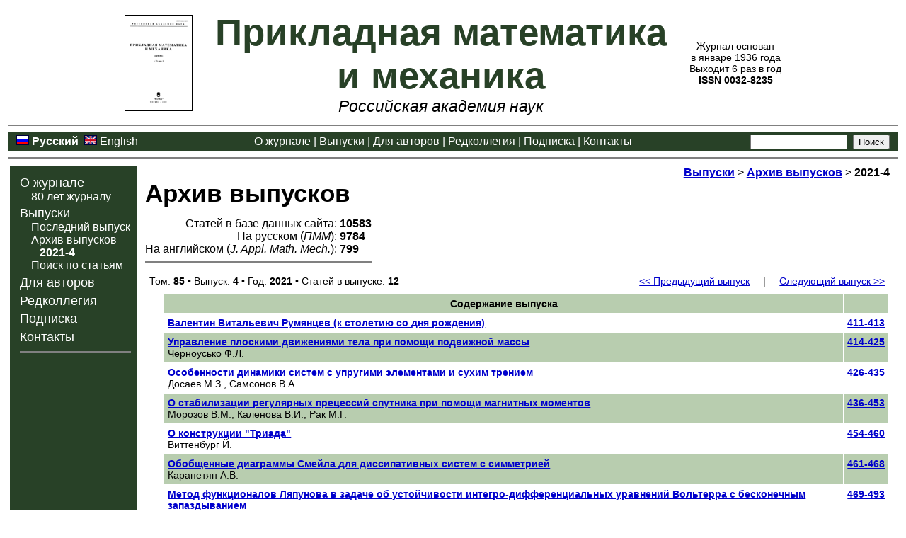

--- FILE ---
content_type: text/html; charset=cp1251
request_url: https://pmm.ipmnet.ru/ru/Issues/2021/85-4
body_size: 3588
content:
<!--ALEVstart name="header_ru.html" -->
<!DOCTYPE HTML PUBLIC "-//W3C//DTD HTML 4.01 Transitional//EN" "http://www.w3.org/TR/html4/loose.dtd">
<html><head>
<meta http-equiv="Content-Type" content="text/html; charset=windows-1251">
<meta http-equiv="description" content="Научный журнал &quot;Прикладная математика и механика&quot;&nbsp; (ПММ). Список выпусков журнала">
<meta http-equiv="keywords" content="ПММ, научный журнал, наука, прикладная математика, механика, список выпусков, скачать, аннотации, списки литературы, электронные версии">
<title>Журнал &quot;Прикладная математика и механика&quot;&nbsp;- Архив выпусков</title>
<link href="/pmm.css" rel="stylesheet" type="text/css">
<link media="print" href="/pmm_print.css" rel="stylesheet" type="text/css">
</head>
<body><table width="100%" border="0" class="main"><tr><td><table class="toptitle" align="center"><tr><td><a href="/ru/"><img src="/img/pmm_title_ru.png" alt="Прикладная математика и механика (о журнале)" width="96" height="136" border="0"></a></td><td><span style="margin-left:2ex;">&nbsp;</span></td><td><span class="journal_color" style="font-size:300%; font-weight:800">Прикладная математика<br>и механика</span><br><i style="font-size:130%">Российская академия наук</i></td><td><span style="margin-left:2ex;">&nbsp;</span></td><td style="font-size:80%" nowrap>Журнал основан<br>
в январе 1936 года<br>
Выходит 6 раз в год<br>
<b>ISSN 0032-8235</b></td></tr></table>
<hr class="hr_color" noshade>
<table align="center" border="0" class="topmenu"><tr>
 <td style="text-align:left; white-space:nowrap"><img src="/img/flmRussia.png" alt="Русский">&nbsp;<span class="cur">Русский</span>&nbsp;
 <img src="/img/flmUK.png" alt="English">&nbsp;<a href="/en/Issues/2021/4">English</a>&nbsp;</td>
 <td><a href="/ru/">О журнале</a> |
     <a href="/ru/Issues.html">Выпуски</a> |
     <a href="/ru/ForAuthors.html">Для авторов</a> |
     <a href="/ru/Editors.html">Редколлегия</a> |
     <a href="/ru/Subscribe.html">Подписка</a> |
     <a href="/ru/Contacts.html">Контакты</a> </td>
 <td style="text-align:right; white-space:nowrap;"><form class="noprint" method=get action="https://www.google.com/search" target="_blank" style="margin: 0ex" accept-charset="UTF-8">
  <input type=hidden name=ie value="UTF-8">
  <input type=hidden name=oe value="UTF-8">
  <input type=text name=q size=15 maxlength=255 value="">&nbsp;
  <input type=hidden name="as_sitesearch" value="pmm.ipmnet.ru"><input type=submit name=btnG VALUE="Поиск"></form></td></tr></table>
<hr class="hr_color" noshade>

<table width="100%" border="0">
<tr><td class="leftmenu" rowspan="2">
<ul>
<li><a href="/ru/">О журнале</a>
<ul class="submenu">
<li><a href="/ru/2016.html">80 лет журналу</a></li>
</ul></li>
<li><a href="/ru/Issues.html">Выпуски</a>
<ul class="submenu">
<li><a href="/ru/IssuesLatest.php">Последний выпуск</a></li>
<li><a href="/ru/Issues.php">Архив выпусков</a>
<ul class="submenu2">
<li><span class="cur">2021-4</span></li>
</ul></li>
<li><a href="/ru/Search.php">Поиск по статьям</a></li>
</ul></li>
<li><a href="/ru/ForAuthors.html" title="Правила для авторов">Для авторов</a></li>
<li><a href="/ru/Editors.html">Редколлегия</a></li>
<li><a href="/ru/Subscribe.html">Подписка</a></li>
<li><a href="/ru/Contacts.html">Контакты</a></li>
</ul><hr class="hr_color2" noshade>
</td><td class="contents" width="99%"><div class="contents_d"><div align="right"><b><a href="/ru/Issues.html">Выпуски</a></b>
 &gt;&nbsp;<b><a href="/ru/Issues.php">Архив выпусков</a></b>
 &gt;&nbsp;<b>2021-4</b></div><h1 style="margin-top:0ex">Архив выпусков</h1><!--ALEVend -->
<table border="0" cellpadding="0" cellspacing="0"><tr><td class="nw" align="right">Статей в базе данных сайта:</td><td>&nbsp;</td><td class="nw"><b>10583</b></td></tr>
<tr><td class="nw" align="right">На русском (<i>ПММ</i>):</td><td>&nbsp;</td><td class="nw"><b>9784</b></td></tr>
<tr><td class="nw" align="right">На английском (<i>J. Appl. Math. Mech.</i>):</td><td>&nbsp;</td><td class="nw"><b>799</b></td></tr>
<tr><td class="nw" align="center" colspan="3"><hr class="hr_color" noshade></td></tr>
</table>
<script type="text/javascript" src="/js/checkAll.js"></script>
<table width="100%" border="0" cellspacing="1" cellpadding="5" class="sm" style="margin-left:0ex"><tr><td colspan="3"><table width="100%" border="0" cellspacing="0" cellpadding="0" style="margin-bottom:0.75ex;margin-top:0.5ex;margin-left:0ex;margin-right:0ex"><tr><td align="left" valign="bottom" style="font-size:100%" class="nw">Том: <b>85</b> &bull; Выпуск: <b>4</b> &bull; Год: <b>2021</b> &bull;  Статей в выпуске: <b>12</b></td><td align="right" valign="bottom" class="nw_noprint" style="padding-left:5ex"><a href="/ru/Issues/2021/85-3">&lt;&lt;&nbsp;Предыдущий выпуск</a> <span style="margin-left:2ex;margin-right:2ex">|</span> <a href="/ru/Issues/2021/85-5">Следующий выпуск&nbsp;&gt;&gt;</a></td></tr></table></td></tr>
<tr><th style="width:2ex; text-align:right"></th><th align="center" class="hl_nw">Содержание выпуска</th><th align="center" class="hl_nw" width="1"></th></tr>
<tr><td valign="top"></td><td align="left" valign="top" ><b><a href="/ru/Issues/2021/85-4/411">Валентин Витальевич Румянцев (к столетию со дня рождения)</a></b><br></td><td align="center" valign="top" nowrap ><b><a href="/ru/Issues/2021/85-4/411">411-413</a></b></td></tr>
<tr><td valign="top"></td><td align="left" valign="top" class="hl"><b><a href="/ru/Issues/2021/85-4/414">Управление плоскими движениями тела при помощи подвижной массы</a></b><br>Черноусько&nbsp;Ф.Л.</td><td align="center" valign="top" nowrap class="hl"><b><a href="/ru/Issues/2021/85-4/414">414-425</a></b></td></tr>
<tr><td valign="top"></td><td align="left" valign="top" ><b><a href="/ru/Issues/2021/85-4/426">Особенности динамики систем с упругими элементами и сухим трением</a></b><br>Досаев&nbsp;М.З., Самсонов&nbsp;В.А.</td><td align="center" valign="top" nowrap ><b><a href="/ru/Issues/2021/85-4/426">426-435</a></b></td></tr>
<tr><td valign="top"></td><td align="left" valign="top" class="hl"><b><a href="/ru/Issues/2021/85-4/436">О стабилизации регулярных прецессий спутника при помощи магнитных моментов</a></b><br>Морозов&nbsp;В.М., Каленова&nbsp;В.И., Рак&nbsp;М.Г.</td><td align="center" valign="top" nowrap class="hl"><b><a href="/ru/Issues/2021/85-4/436">436-453</a></b></td></tr>
<tr><td valign="top"></td><td align="left" valign="top" ><b><a href="/ru/Issues/2021/85-4/454">О конструкции &quot;Триада&quot;</a></b><br>Виттенбург&nbsp;Й.</td><td align="center" valign="top" nowrap ><b><a href="/ru/Issues/2021/85-4/454">454-460</a></b></td></tr>
<tr><td valign="top"></td><td align="left" valign="top" class="hl"><b><a href="/ru/Issues/2021/85-4/461">Обобщенные диаграммы Смейла для диссипативных систем с симметрией</a></b><br>Карапетян&nbsp;А.В.</td><td align="center" valign="top" nowrap class="hl"><b><a href="/ru/Issues/2021/85-4/461">461-468</a></b></td></tr>
<tr><td valign="top"></td><td align="left" valign="top" ><b><a href="/ru/Issues/2021/85-4/469">Метод функционалов Ляпунова в задаче об устойчивости интегро-дифференциальных уравнений Вольтерра с бесконечным запаздыванием</a></b><br>Андреев&nbsp;А.С., Перегудова&nbsp;О.А.</td><td align="center" valign="top" nowrap ><b><a href="/ru/Issues/2021/85-4/469">469-493</a></b></td></tr>
<tr><td valign="top"></td><td align="left" valign="top" class="hl"><b><a href="/ru/Issues/2021/85-4/494">Осциллятор с сухим трением и упругим ограничителем</a></b><br>Паскаль&nbsp;М.</td><td align="center" valign="top" nowrap class="hl"><b><a href="/ru/Issues/2021/85-4/494">494-502</a></b></td></tr>
<tr><td valign="top"></td><td align="left" valign="top" ><b><a href="/ru/Issues/2021/85-4/503">Об устойчивости лагранжевых решений в пространственной близкой к круговой ограниченной задаче трех тел</a></b><br>Маркеев&nbsp;А.П.</td><td align="center" valign="top" nowrap ><b><a href="/ru/Issues/2021/85-4/503">503-515</a></b></td></tr>
<tr><td valign="top"></td><td align="left" valign="top" class="hl"><b><a href="/ru/Issues/2021/85-4/516">Об устойчивости равноускоренного движения упругого цилиндра по наклонному основанию</a></b><br>Зобова&nbsp;А.А., Горячева&nbsp;И.Г.</td><td align="center" valign="top" nowrap class="hl"><b><a href="/ru/Issues/2021/85-4/516">516-527</a></b></td></tr>
<tr><td valign="top"></td><td align="left" valign="top" ><b><a href="/ru/Issues/2021/85-4/528">Движение массивной точки по поверхности однородного шара со сферической полостью</a></b><br>Буров&nbsp;А.А., Никонов&nbsp;В.И., Шалимова&nbsp;Е.С.</td><td align="center" valign="top" nowrap ><b><a href="/ru/Issues/2021/85-4/528">528-543</a></b></td></tr>
<tr><td valign="top"></td><td align="left" valign="top" class="hl"><b><a href="/ru/Issues/2021/85-4/544">Информация для авторов и читателей журнала ПММ</a></b><br></td><td align="center" valign="top" nowrap class="hl"><b><a href="/ru/Issues/2021/85-4/544">544-544</a></b></td></tr>
<tr><td colspan="3"><table width="100%" border="0" cellspacing="0" cellpadding="0" style="margin-bottom:0.75ex;margin-top:0.5ex;margin-left:0ex;margin-right:0ex"><tr><td align="left" valign="bottom" style="font-size:100%" class="nw">Том: <b>85</b> &bull; Выпуск: <b>4</b> &bull; Год: <b>2021</b> &bull;  Статей в выпуске: <b>12</b></td><td align="right" valign="bottom" class="nw_noprint" style="padding-left:5ex"><a href="/ru/Issues/2021/85-3">&lt;&lt;&nbsp;Предыдущий выпуск</a> <span style="margin-left:2ex;margin-right:2ex">|</span> <a href="/ru/Issues/2021/85-5">Следующий выпуск&nbsp;&gt;&gt;</a></td></tr></table></td></tr>
</table>
<!--ALEVstart name="footer_ru.html" -->
</div></td></tr>
<tr><td valign="bottom"><div class="noprint" align="right" style="margin-top:2ex; font-size:70%">
<script type="text/javascript" src="/img/orphus_ru.js"></script>
<a href="https://orphus.ru" id="orphus" target="_blank"><img alt="Система Orphus" src="/img/orphus.gif" border="0" align="right" width="121" height="21" style="margin-left:2ex"></a><b>Если Вы обнаружили опечатку или неточность на странице сайта, выделите её и нажмите <span style="font-weight:900">Ctrl+Enter</span></b>
</div></td></tr></table>
<hr class="hr_color" noshade><table class="foot" width="100%" border="0" cellpadding="0" cellspacing="0"><tr><td align="left" valign="top">
<span class="nw">
119526 Москва, пр-т Вернадского, д.&nbsp;101, корп.&nbsp;1, комн.&nbsp;245</span>
<span style="margin-left:0.5em;margin-right:0.5em">&bull;</span>
<span class="nwp">
(495)&nbsp;434-21-49</span>
<span style="margin-left:0.5em;margin-right:0.5em">&bull;</span>
<span class="nwp">
pmm@ipmnet.ru</span>
<span style="margin-left:0.5em;margin-right:0.5em">&bull;</span>
<span class="nwp">
pmmedit@ipmnet.ru</span>
<span style="margin-left:0.5em;margin-right:0.5em">&bull;</span>
<span class="nwp" style="margin-right:1em">
https://pmm.ipmnet.ru</span><br>
Учредители: Российская академия наук, Институт проблем механики им.&nbsp;А.Ю.&nbsp;Ишлинского&nbsp;РАН<br>
Свидетельство о регистрации СМИ <a rel="noopener noreferrer" href="https://rkn.gov.ru/mass-communications/reestr/media/?id=200205" target="_blank">ПИ&nbsp;&#x2116;&nbsp;ФС77-82145 от 02&nbsp;ноября 2021&nbsp;г.</a>, выдано Федеральной службой по надзору в сфере связи, информационных технологий и массовых коммуникаций
</td><td align="right" valign="top">&copy;&nbsp;ПММ<br>
<a href="/ru/webmaster.php">webmaster</a></td></tr></table>
</td></tr></table>
</body></html><!--ALEVend -->

--- FILE ---
content_type: text/css
request_url: https://pmm.ipmnet.ru/pmm.css
body_size: 1134
content:
html { scroll-padding-top:3rem; }
body { font-family: Arial,sans-serif,Helvetica,Verdana; margin: 0px; padding: 0px; font-size:110% }
.main { padding:1ex }
.journal_color { color: #284127 }
.journal_color2 { color: #FFFFFF }
.hr_color { color: #284127; background-color: #284127 }
.hr_color2 { color: #FFFFFF; background-color: #FFFFFF }
.toptitle { text-align: center; vertical-align: top; white-space: normal; }
table.topmenu { width: 100%; font-size:90%; background-color: #284127; padding-top: 0ex; padding-bottom: 0ex; padding-left: 1ex; padding-right: 1ex; }
.topmenu td { text-align:center; vertical-align: middle; white-space:normal; background-color: #284127; color:#FFFFFF; }
.topmenu img { border: 0 }
.topmenu a { color:#FFFFFF; text-decoration:none; white-space:nowrap; }
.topmenu a:visited { color:#FFFFFF; text-decoration:none; }
.topmenu a:hover { color:#FFFFFF; text-decoration:underline; }
.topmenu .cur { font-weight:900; white-space:nowrap; }
.topmenu .dis { color: #999999; font-style: italic; }
td.leftmenu { text-align:left; vertical-align:top; white-space:nowrap; background-color: #284127; color:#FFFFFF; padding-left: 1.5ex; padding-top: 0.5em; padding-right: 1ex; padding-bottom: 0.5em; }
.leftmenu a { color:#FFFFFF; text-decoration:none; }
.leftmenu a:visited { color:#FFFFFF; text-decoration:none; }
.leftmenu a:hover { color:#FFFFFF; text-decoration:underline; }
.leftmenu .cur { font-weight:900; }
.leftmenu ul { padding:0ex; margin:0ex; list-style:none; }
.leftmenu li { margin-top:0.5ex; }
ul.submenu { margin-left: 1em; font-size:90% }
.submenu li { margin:0ex; }
ul.submenu2 { margin-left: 0.75em; }
.submenu2 li { margin:0ex; }
.contents { text-align:left; vertical-align:top; padding: 1ex; padding-top: 0ex }
.contents_d { font-size:90%; width:100% }
.contents p { text-align:justify; }
.p_indent p { text-indent: 2ex; margin:0ex; }
.foot { text-align:center; vertical-align:middle; font-size:80%; }
.nw { white-space:nowrap; }
.nwp { white-space:nowrap; }
.noprint { }
.nw_noprint { white-space:nowrap; }
a { color: #0000CC }
a:visited { color: #CC0000 }
a:hover { color: #FF9900 }
a.nv { color: #0000CC }
a.nv:visited { color: #0000CC }
a.nv:hover { color: #FF9900 }
h1 { font-size:220%; margin-bottom: 0.75ex; }
h2 { font-size:150%; margin-bottom: 0.5ex; }
.pre { font-family: "Times New Roman", Times, serif; white-space:nowrap; font-size:110%; }
.pre_div { font-family: "Times New Roman", Times, serif; font-size:90%; margin-top:0.75ex; margin-bottom:0.75ex; margin-left:4ex; }
.hl { background-color: #B8CDAF; }
.white { background-color: #FFFFFF; }
.hl_nw { background-color: #B8CDAF; white-space:nowrap; }
.white_nw { background-color: #FFFFFF; white-space:nowrap; }
.red { color: #FF0000; }
.mid_color { color: #000000; }
.pja { text-decoration: none; color: #0000CC; border-bottom: 1px dashed #0000CC; cursor: pointer; }

.right_info { float:right; margin:0 0 1ex 2ex; padding:0.25ex; border:solid 2pt #284127; text-align:left; vertical-align:top; font-size:90%; background-color:#FFFFFF; border-radius:0.75ex; box-shadow:5px 5px #ccc; }
.right_info p { text-indent:0; text-align:left; margin:0; }
.gtitle { text-align:center; vertical-align:middle; margin:0; padding:0.5ex 1ex; border:none; background-color:#284127; color:#FFFFFF; font-weight:900; }
.center_info { width:85%; margin:0.2ex auto; padding: 0.25ex; border:solid 2pt #284127; text-align:center; vertical-align:top; font-size:90%; background-color:#FFFFFF; border-radius:0.75ex; box-shadow: 5px 5px #B8CDAF; }

.j { text-align:justify !important; }
.c { text-align:center !important; }
.r { text-align:right !important; }
.l { text-align:left !important; }
.c2 { text-align:center; margin:2ex auto; }
.vb { vertical-align:bottom !important; }
.vt { vertical-align:top !important; }
.vm { vertical-align:middle !important; }

.b { font-weight:bold !important; }
.i { font-style:italic !important; }

.sm { font-size:90% !important; }
.sm2 { font-size:85% !important; }
.sm3 { font-size:80% !important; }
.sm4 { font-size:75% !important; }
.sm5 { font-size:70% !important; }

.noib { margin-top:0 !important; }
.noia { margin-bottom:0 !important; }
.noiba { margin-top:0 !important; margin-bottom:0 !important; }

--- FILE ---
content_type: text/css
request_url: https://pmm.ipmnet.ru/pmm_print.css
body_size: 743
content:
body { font-family: Arial,sans-serif,Helvetica,Verdana; margin: 0px; padding: 0px; font-size:110% }
.main { padding:1ex }
.journal_color { color: #284127 }
.journal_color2 { color: #FFFFFF }
.hr_color { color: #284127; background-color: #284127 }
.hr_color2 { color: #FFFFFF; background-color: #FFFFFF }
.toptitle { text-align:center; vertical-align:top; white-space: normal; }
table.topmenu { width: 100%; font-size:90%; background-color: #284127; padding-top: 0ex; padding-bottom: 0ex; padding-left: 1ex; padding-right: 1ex; }
.topmenu td { text-align:center; vertical-align: middle; white-space:normal; background-color: #284127; color:#FFFFFF; }
.topmenu img { border: 0 }
.topmenu a { color:#FFFFFF; text-decoration:none; white-space:nowrap; }
.topmenu a:visited { color:#FFFFFF; text-decoration:none; }
.topmenu a:hover { color:#FFFFFF; text-decoration:underline; }
.topmenu .cur { font-weight:900; white-space:nowrap; }
.topmenu .dis { color: #999999; font-style: italic; }
td.leftmenu { display: none; }
.contents { text-align:left; vertical-align:top; padding: 1ex; padding-top: 0ex }
.contents_d { font-size:90%; width:100% }
.contents p { text-align:justify; }
.p_indent p { text-indent: 2ex; margin:0ex; }
.foot { text-align:center; vertical-align:middle; font-size:80%; }
.nw { white-space:normal; }
.nwp { white-space:nowrap; }
.nw_noprint { display: none; }
.noprint { display: none; }
a { color: #0000CC }
a:visited { color: #CC0000 }
a:hover { color: #CC0000 }
a.nv { color: #0000CC }
a.nv:visited { color: #0000CC }
a.nv:hover { color: #CC0000 }
h1 { font-size:220%; margin-bottom: 0.75ex; page-break-after: avoid; }
h2 { font-size:150%; margin-bottom: 0.5ex; page-break-after: avoid; }
.pre { font-family: "Times New Roman", Times, serif; white-space:nowrap; font-size:100%; }
.pre_div { font-family: "Times New Roman", Times, serif; font-size:90%; margin-top:0.75ex; margin-bottom:0.75ex; margin-left:4ex; }
.hl { background-color: #B8CDAF; }
.white { background-color: #FFFFFF; }
.hl_nw { background-color: #B8CDAF; white-space:normal; }
.white_nw { background-color: #FFFFFF; white-space:normal; }
.red { color: #FF0000; }
.mid_color { color: #000000; }
.pja { text-decoration: none; color: #0000CC; border-bottom: 1px dashed #0000CC; cursor: pointer; }

--- FILE ---
content_type: text/javascript
request_url: https://pmm.ipmnet.ru/js/checkAll.js
body_size: 215
content:
// отметить/пометить/выделить все чекбоксы (checkbox) в группе
// Источник: http://www.tigir.com/javascript.htm
function checkAll(oForm, cbName, checked)
{
for (var i=0; i < oForm[cbName].length; i++) oForm[cbName][i].checked = checked;
}

--- FILE ---
content_type: text/javascript
request_url: https://pmm.ipmnet.ru/img/orphus_ru.js
body_size: 3703
content:
(function(){var _1="5.01";
var _2="a";
var hq="/orphus.php";
var hq0="http://orphus.ru/";
var _4="<!!!>";
var _5="<!!!>";
var _6=60;
var _7=1024;
var _8={// Russian (\u0420\u0443\u0441\u0441\u043A\u0438\u0439)
alt:        "\u0412\u044B\u0434\u0435\u043B\u0438\u0442\u0435 \u043D\u0435\u0442\u043E\u0447\u043D\u043E\u0441\u0442\u044C \u043C\u044B\u0448\u044C\u044E \u0438 \u043D\u0430\u0436\u043C\u0438\u0442\u0435 Ctrl+Enter.",
badbrowser: "\u0412\u0430\u0448 \u0431\u0440\u0430\u0443\u0437\u0435\u0440 \u043D\u0435 \u043F\u043E\u0434\u0434\u0435\u0440\u0436\u0438\u0432\u0430\u0435\u0442 \u0432\u043E\u0437\u043C\u043E\u0436\u043D\u043E\u0441\u0442\u044C \u043F\u0435\u0440\u0435\u0445\u0432\u0430\u0442\u0430 \u0432\u044B\u0434\u0435\u043B\u0435\u043D\u043D\u043E\u0433\u043E \u0442\u0435\u043A\u0441\u0442\u0430 \u0438\u043B\u0438 IFRAME. \u0412\u043E\u0437\u043C\u043E\u0436\u043D\u043E, \u0441\u043B\u0438\u0448\u043A\u043E\u043C \u0441\u0442\u0430\u0440\u0430\u044F \u0432\u0435\u0440\u0441\u0438\u044F, \u0430 \u0432\u043E\u0437\u043C\u043E\u0436\u043D\u043E, \u0435\u0449\u0435 \u043A\u0430\u043A\u0430\u044F-\u043D\u0438\u0431\u0443\u0434\u044C \u043E\u0448\u0438\u0431\u043A\u0430.",
toobig:     "\u0412\u044B \u0432\u044B\u0431\u0440\u0430\u043B\u0438 \u0441\u043B\u0438\u0448\u043A\u043E\u043C \u0431\u043E\u043B\u044C\u0448\u043E\u0439 \u043E\u0431\u044A\u0435\u043C \u0442\u0435\u043A\u0441\u0442\u0430!",
thanks:     "\u0421\u043F\u0430\u0441\u0438\u0431\u043E \u0437\u0430 \u0441\u043E\u0442\u0440\u0443\u0434\u043D\u0438\u0447\u0435\u0441\u0442\u0432\u043E!",
subject:    "\u041E\u0440\u0444\u043E\u0433\u0440\u0430\u0444\u0438\u0447\u0435\u0441\u043A\u0430\u044F \u043E\u0448\u0438\u0431\u043A\u0430",
docmsg:     "\u0414\u043E\u043A\u0443\u043C\u0435\u043D\u0442:",
intextmsg:  "\u041D\u0435\u0442\u043E\u0447\u043D\u043E\u0441\u0442\u044C \u0438\u043B\u0438 \u043E\u0440\u0444\u043E\u0433\u0440\u0430\u0444\u0438\u0447\u0435\u0441\u043A\u0430\u044F \u043E\u0448\u0438\u0431\u043A\u0430 \u0432 \u0442\u0435\u043A\u0441\u0442\u0435:",
ifsendmsg:  "\u041F\u043E\u0441\u043B\u0430\u0442\u044C \u0441\u043E\u043E\u0431\u0449\u0435\u043D\u0438\u0435 \u043E\u0431 \u043E\u0448\u0438\u0431\u043A\u0435 webmaster'\u0443?\n\u0412\u0430\u0448 \u0431\u0440\u0430\u0443\u0437\u0435\u0440 \u043E\u0441\u0442\u0430\u043D\u0435\u0442\u0441\u044F \u043D\u0430 \u0442\u043E\u0439 \u0436\u0435 \u0441\u0442\u0440\u0430\u043D\u0438\u0446\u0435.",
gohome:     "\u041F\u0435\u0440\u0435\u0439\u0442\u0438 \u043D\u0430 \u0434\u043E\u043C\u0430\u0448\u043D\u044E\u044E \u0441\u0442\u0440\u0430\u043D\u0438\u0446\u0443 \u0441\u0438\u0441\u0442\u0435\u043C\u044B Orphus?",
newwin:     "\u0421\u0442\u0440\u0430\u043D\u0438\u0446\u0430 \u043E\u0442\u043A\u0440\u043E\u0435\u0442\u0441\u044F \u0432 \u043D\u043E\u0432\u043E\u043C \u043E\u043A\u043D\u0435.",
name:       "\u0421\u0438\u0441\u0442\u0435\u043C\u0430 Orphus", 
author:     "\u0410\u0432\u0442\u043E\u0440: \u0414\u043C\u0438\u0442\u0440\u0438\u0439 \u041A\u043E\u0442\u0435\u0440\u043E\u0432.",
to:         "\u041F\u043E\u043B\u044C\u0437\u043E\u0432\u0430\u0442\u0435\u043B\u044C Orphus",
// 5.0
send:       "\u041E\u0442\u043F\u0440\u0430\u0432\u0438\u0442\u044C",
cancel:     "\u041E\u0442\u043C\u0435\u043D\u0430",
entercmnt:  "\u041A\u043E\u043C\u043C\u0435\u043D\u0442\u0430\u0440\u0438\u0439 \u0434\u043B\u044F webmaster'\u0430 (\u043D\u0435\u043E\u0431\u044F\u0437\u0430\u0442\u0435\u043B\u044C\u043D\u043E):"
// Dmitry Koterov

};
var _9="css";
var _a=0;
var w=window;
var d=w.document;
var b=d.body;
var _e=null;
var _f={};
var _10=false;
var _11="";
var _12=function(){if(_2.substr(0,1)=="!"){_2=_2.substr(1).replace(/(.)(.)/g,"$2$1");}setTimeout(function(){var _13=_14();
if(_13){_13.onclick=_15;
_13.title=_13.childNodes[0]&&_13.childNodes[0].alt;}},100);
d.onkeypress=_16;
_8.gohome+=" "+_8.newwin;};
var _14=function(){return d.getElementById("orphus");};
var _15=function(){with(_8){if(confirm(name+" v"+_1+".\n"+author+"\n\n"+alt+"\n\n"+gohome)){w.open(hq0,"_blank");}return false;}};
var _17=function(){var n=0;
var _19=function(){if(++n>20){return;}w.status=(n%5)?_8.thanks:" ";
setTimeout(_19,100);};
_19();};
var _1a=function(e){e.style.position="absolute";
e.style.top="-10000px";
if(b.lastChild){b.insertBefore(e,b.lastChild);}else{b.appendChild(e);}};
var _1c=function(_1d){var div=d.createElement("DIV");
div.innerHTML="<iframe name=\""+_1d+"\"></iframe>";
_1a(div);
return d.childNodes[0];};
var _1f=function(url,_21,_22){var _23="orphus_ifr";
if(!_e){_e=_1c(_23);}var f=d.createElement("FORM");
f.style.position="absolute";
f.style.top="-10000px";
f.action=hq;
f.method="post";
f.target=_23;
var _25={version:_1,email:_2,to:_8.to,subject:_8.subject,ref:url,c_pre:_21.pre,c_sel:_21.text,c_suf:_21.suf,c_pos:_21.pos,c_tag1:_4,c_tag2:_5,charset:d.charset||d.characterSet||"",comment:_22};
for(var k in _25){var h=d.createElement("INPUT");
h.type="hidden";
h.name=k;
h.value=_25[k];
f.appendChild(h);}_1a(f);
f.submit();
f.parentNode.removeChild(f);};
_f.confirm=function(_28,_29,_2a){var ts=new Date().getTime();
var _2c=confirm(_8.docmsg+"\n   "+d.location.href+"\n"+_8.intextmsg+"\n   \""+_28+"\"\n\n");
var dt=new Date().getTime()-ts;
if(_2c){_29("");}else{if(!_2a&&dt<50){var sv=d.onkeyup;
d.onkeyup=function(e){if(!e){e=window.event;}if(e.keyCode==17){d.onkeyup=sv;
_f.confirm(_28,_29,true);}};}}};
_f.css=function(_30,_31){if(_10){return;}_10=true;
var div=d.createElement("DIV");
var w=550;
if(w>b.clientWidth-10){w=b.clientWidth-10;}div.style.zIndex="2147483640";
div.innerHTML=""+"<div style=\"background:#D4D0C8; width:"+w+"px; z-index:2147483640; border: 1px solid #555; padding:1em; font-family: Arial; font-size: 90%; color:black\">"+"<a href=\""+hq0+"\" target=\"_blank\"><img style=\"float:right; margin:0 0 1em 1em\" border=\"0\" src=\""+_14().childNodes[0].src+"\"/></a>"+"<div style=\"font-weight:bold; padding-bottom:0.2em\">"+_8.intextmsg+"</div>"+"<div style=\"padding: 0 0 1em 1em\">"+_30.replace(_4,"<u style=\"color:red\">").replace(_5,"</u>")+"</div>"+"<div style=\"padding: 0 0 1em 0\">"+"</div>"+"<form style=\"padding:0; margin:0; border:0\">"+"<div>"+_8.entercmnt+"</div>"+"<input type=\"text\" maxlength=\"250\" style=\"width:100%; margin: 0.2em 0\" />"+"<div style=\"text-align:right; font-family: Tahoma\">"+"<input type=\"submit\" value=\""+_8.send+"\" style=\"width:9em; font-weight: bold\">&nbsp;"+"<input type=\"button\" value=\""+_8.cancel+"\" style=\"width:9em\">"+"</div>"+"</form>"+"</div>"+"";
_1a(div);
var _34=div.getElementsByTagName("input");
var _35=div.getElementsByTagName("form");
var t=_34[0];
var _37=null;
var _38=[];
var _39=function(){d.onkeydown=_37;
_37=null;
div.parentNode.removeChild(div);
for(var i=0;i<_38.length;i++){_38[i][0].style.visibility=_38[i][1];}_10=false;
_11=t.value;};
var pos=function(p){var s={x:0,y:0};
while(p.offsetParent){s.x+=p.offsetLeft;
s.y+=p.offsetTop;
p=p.offsetParent;}return s;};
setTimeout(function(){var w=div.clientWidth;
var h=div.clientHeight;
var x=(b.clientWidth-w)/2+b.scrollLeft;
if(x<10){x=10;}var y=(b.clientHeight-h)/2+b.scrollTop-10;
if(y<10){y=10;}div.style.left=x+"px";
div.style.top=y+"px";
if(navigator.userAgent.match(/MSIE (\d+)/)&&RegExp.$1<7){var _42=d.getElementsByTagName("SELECT");
for(var i=0;i<_42.length;i++){var s=_42[i];
var p=pos(s);
if(p.x>x+w||p.y>y+h||p.x+s.offsetWidth<x||p.y+s.offsetHeight<y){continue;}_38[_38.length]=[s,s.style.visibility];
s.style.visibility="hidden";}}t.value=_11;
t.focus();
t.select();
_37=d.onkeydown;
d.onkeydown=function(e){if(!e){e=window.event;}if(e.keyCode==27){_39();}};
_35[0].onsubmit=function(){_31(t.value);
_39();
_11="";
return false;};
_34[2].onclick=function(){_39();};},10);};
var _47=function(_48){return (""+_48).replace(/[\r\n]+/g," ").replace(/^\s+|\s+$/g,"");};
var _49=function(){try{var _4a=null;
var _4b=null;
if(w.getSelection){_4b=w.getSelection();}else{if(d.getSelection){_4b=d.getSelection();}else{_4b=d.selection;}}var _4c=null;
if(_4b!=null){var pre="",_4a=null,suf="",pos=-1;
if(_4b.getRangeAt){var r=_4b.getRangeAt(0);
_4a=r.toString();
var _51=d.createRange();
_51.setStartBefore(r.startContainer.ownerDocument.body);
_51.setEnd(r.startContainer,r.startOffset);
pre=_51.toString();
var _52=r.cloneRange();
_52.setStart(r.endContainer,r.endOffset);
_52.setEndAfter(r.endContainer.ownerDocument.body);
suf=_52.toString();}else{if(_4b.createRange){var r=_4b.createRange();
_4a=r.text;
var _51=_4b.createRange();
_51.moveStart("character",-_6);
_51.moveEnd("character",-_4a.length);
pre=_51.text;
var _52=_4b.createRange();
_52.moveEnd("character",_6);
_52.moveStart("character",_4a.length);
suf=_52.text;}else{_4a=""+_4b;}}var p;
var s=(p=_4a.match(/^(\s*)/))&&p[0].length;
var e=(p=_4a.match(/(\s*)$/))&&p[0].length;
pre=pre+_4a.substring(0,s);
suf=_4a.substring(_4a.length-e,_4a.length)+suf;
_4a=_4a.substring(s,_4a.length-e);
if(_4a==""){return null;}return {pre:pre,text:_4a,suf:suf,pos:pos};}else{alert(_8.badbrowser);
return;}}catch(e){return null;}};
var _56=function(){if(!_2||navigator.appName.indexOf("Netscape")!=-1&&eval(navigator.appVersion.substring(0,1))<5){alert(_8.badbrowser);
return;}var _57=function(_58){alert("Wrong installation (code "+_58+"). Please reinstall Orphus.");};
var _59=_14();
if(!_59){_57(1);
return;}var i=null;
for(var n=0;n<_59.childNodes.length;n++){if(_59.childNodes[n].tagName=="IMG"){i=_59.childNodes[n];
break;}}if(!i){_57(3);
return;}if(!i.alt.match(/orphus/i)){_57(4);
return;}if(i.width<30&&i.height<10){_57(5);
return;}if(_59.style.display=="none"||i.style.display=="none"||_59.style.visibility=="hidden"||i.style.visibility=="hidden"){_57(6);
return;}var _5c=_49();
if(!_5c){return;}with(_5c){pre=pre.substring(pre.length-_6,pre.length).replace(/^\S{1,10}\s+/,"");
suf=suf.substring(0,_6).replace(/\s+\S{1,10}$/,"");}var _5d=_47(_5c.pre+_4+_5c.text+_5+_5c.suf);
if(_5d.length>_7){alert(_8.toobig);
return;}_f[_9](_5d,function(_5e){_1f(d.location.href,_5c,_5e);
_17();});};
var _16=function(e){var _60=0;
var we=w.event;
if(we){_60=we.keyCode==10||(we.keyCode==13&&we.ctrlKey);}else{if(e){_60=(e.which==10&&e.modifiers==2)||(e.keyCode==0&&e.charCode==106&&e.ctrlKey)||(e.keyCode==13&&e.ctrlKey);}}if(_60){_56();
return false;}};
_12();})();
